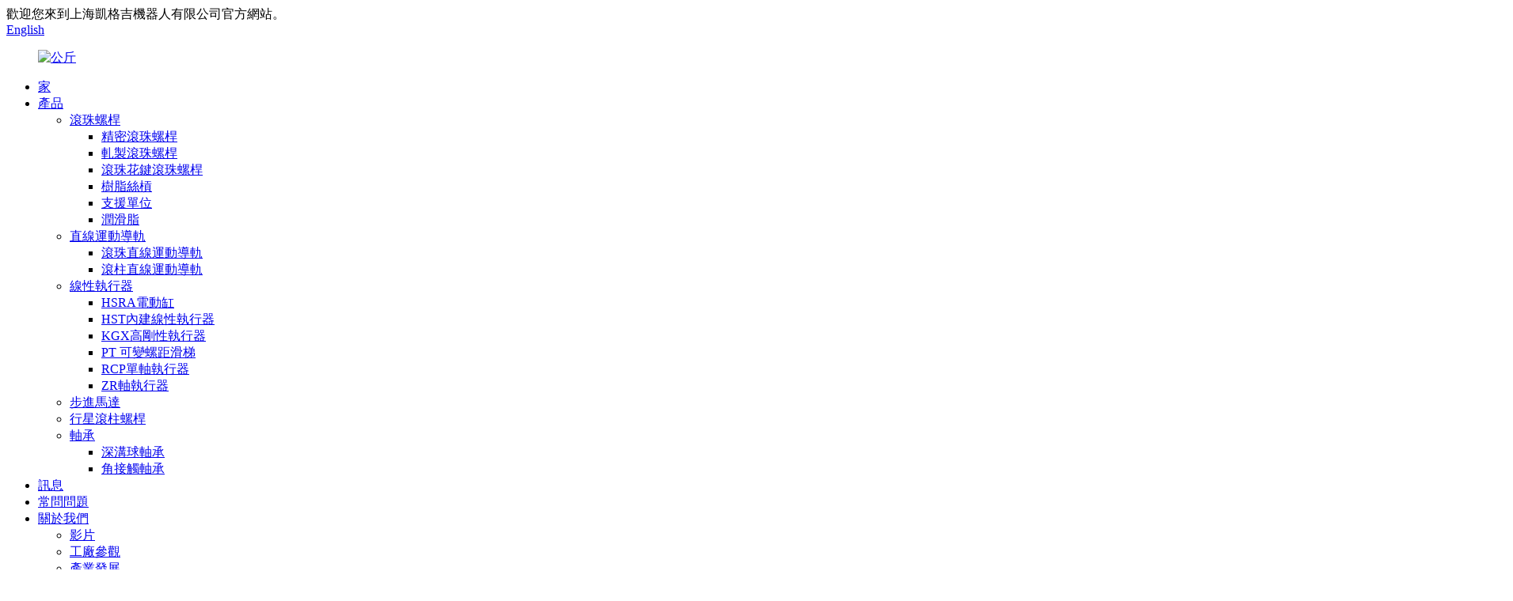

--- FILE ---
content_type: text/html
request_url: http://zh-tw.kggfa.com/stepper-motor/
body_size: 12191
content:
<!DOCTYPE html> <html dir="ltr" lang="zh-TW"> <head> <meta charset="UTF-8"/> <meta http-equiv="Content-Type" content="text/html; charset=UTF-8" /> <script type="text/javascript" src="//cdn.globalso.com/cookie_consent_banner.js"></script> <!-- Google Tag Manager --> <script>(function(w,d,s,l,i){w[l]=w[l]||[];w[l].push({'gtm.start':
new Date().getTime(),event:'gtm.js'});var f=d.getElementsByTagName(s)[0],
j=d.createElement(s),dl=l!='dataLayer'?'&l='+l:'';j.async=true;j.src=
'https://www.googletagmanager.com/gtm.js?id='+i+dl;f.parentNode.insertBefore(j,f);
})(window,document,'script','dataLayer','GTM-K6DTM58');</script> <!-- End Google Tag Manager --> <title>步進電機廠 - 中國步進電機製造商和供應商</title> <meta name="viewport" content="width=device-width,initial-scale=1,minimum-scale=1,maximum-scale=1,user-scalable=no"> <link rel="apple-touch-icon-precomposed" href=""> <meta name="format-detection" content="telephone=no"> <meta name="apple-mobile-web-app-capable" content="yes"> <script src="https://cdn.globalso.com/lite-yt-embed.js"></script> <link href="https://cdn.globalso.com/lite-yt-embed.css" rel="stylesheet" onload="this.onload=null;this.rel='stylesheet'"> <meta name="apple-mobile-web-app-status-bar-style" content="black"> <link href="//cdn.globalso.com/kggfa/style/global/style.css" rel="stylesheet" onload="this.onload=null;this.rel='stylesheet'"> <link href="//cdn.globalso.com/kggfa/style/public/public.css" rel="stylesheet" onload="this.onload=null;this.rel='stylesheet'">  <link rel="shortcut icon" href="https://cdn.globalso.com/kggfa/favicon1.ico" />  <meta name="description" content="步進電機製造商、工廠、供應商，來自中國，歡迎您寄送樣品和色環，以便我們根據您的規格生產。歡迎聯絡！期待與您建立長期合作關係！" /> <link href="//cdn.globalso.com/hide_search.css" rel="stylesheet"/><link href="//www.kggfa.com/style/zh-tw.html.css" rel="stylesheet"/><link rel="alternate" hreflang="zh-TW" href="https://zh-TW.kggfa.com/" /><link rel="canonical"  href="https://zh-TW.kggfa.com/stepper-motor/" /></head> <body> <!-- Google Tag Manager (noscript) --> <noscript><iframe src="https://www.googletagmanager.com/ns.html?id=GTM-K6DTM58" height="0" width="0" style="display:none;visibility:hidden"></iframe></noscript> <!-- End Google Tag Manager (noscript) --> <div class="container">     <!-- web_head start -->     <header class="web_head index_web_head">       <div class="head_top">         <div class="flex_row layout">           <div class="head_company">歡迎您來到上海凱格吉機器人有限公司官方網站。</div>           <div class="change-language ensemble">   <div class="change-language-info">     <div class="change-language-title medium-title">        <div class="language-flag language-flag-en"><a href="https://www.kggfa.com/"><b class="country-flag"></b><span>English</span> </a></div>        <b class="language-icon"></b>      </div> 	<div class="change-language-cont sub-content">         <div class="empty"></div>     </div>   </div> </div> <!--theme194-->        </div>       </div>     <div class="head_layout layout">         <figure class="logo"><a href="/">                 <img src="https://cdn.globalso.com/kggfa/kgg.png" alt="公斤">                 </a></figure>     <div class="head_flex">           <nav class="nav_wrap">           <ul class="head_nav">         <li><a href="/">家</a></li> <li class="current-menu-ancestor current-menu-parent"><a href="/product/">產品</a> <ul class="sub-menu"> 	<li><a href="/ball-screw-products/">滾珠螺桿</a> 	<ul class="sub-menu"> 		<li><a href="/precision-ball-screw/">精密滾珠螺桿</a></li> 		<li><a href="/rolled-ball-screw/">軋製滾珠螺桿</a></li> 		<li><a href="/ball-screws-with-ball-spline/">滾珠花鍵滾珠螺桿</a></li> 		<li><a href="/resin-lead-screw/">樹脂絲槓</a></li> 		<li><a href="/support-units/">支援單位</a></li> 		<li><a href="/grease/">潤滑脂</a></li> 	</ul> </li> 	<li><a href="/linear-motion-guide/">直線運動導軌</a> 	<ul class="sub-menu"> 		<li><a href="/ball-linear-motion-guide/">滾珠直線運動導軌</a></li> 		<li><a href="/roller-linear-motion-guide/">滾柱直線運動導軌</a></li> 	</ul> </li> 	<li><a href="/linear-actuator/">線性執行器</a> 	<ul class="sub-menu"> 		<li><a href="/hsra-electric-cylinder/">HSRA電動缸</a></li> 		<li><a href="/hst-built-in-linear-actuator/">HST內建線性執行器</a></li> 		<li><a href="/kk-high-rigidity-actuator/">KGX高剛性執行器</a></li> 		<li><a href="/pt-variable-pitch-slide/">PT 可變螺距滑梯</a></li> 		<li><a href="/rcp-single-axis-actuator/">RCP單軸執行器</a></li> 		<li><a href="/zr-axis-actuator/">ZR軸執行器</a></li> 	</ul> </li> 	<li class="nav-current"><a href="/stepper-motor/">步進馬達</a></li> 	<li><a href="/planetary-roller-column-screw/">行星滾柱螺桿</a></li> 	<li><a href="/bearing/">軸承</a> 	<ul class="sub-menu"> 		<li><a href="/deep-groove-ball-bearing/">深溝球軸承</a></li> 		<li><a href="/angular-contact-ball-bearings/">角接觸軸承</a></li> 	</ul> </li> </ul> </li> <li><a href="/news/">訊息</a></li> <li><a href="/faqs/">常問問題</a></li> <li><a href="/about-us/">關於我們</a> <ul class="sub-menu"> 	<li><a href="/video/">影片</a></li> 	<li><a href="/factory-tour/">工廠參觀</a></li> 	<li><a href="/industry-development/">產業發展</a></li> 	<li><a href="/join-us-be-an-agent/">加入我們</a></li> 	<li><a href="/download/">下載</a></li> </ul> </li> <li><a href="https://kgg.partcommunity.com">3D選擇工具</a></li> <li><a href="/contact-us/">聯絡我們</a></li>            </ul>            </nav>     <!--change-language-->      <!--change-language-->      <div id="btn-search" class="btn--search"></div>      <a href="https://vr.shinewonder.com/pano/page/publik/pklimit?inf=BECCFDMCMMLCBLE@L" class="kgg-vr">線上工廠審核</a>             </div>     </div>   </header>      <section class="sys_sub_head">     <div class="head_bn_item">                  <div class="bn_item_img">                                                      <img class="cate_banner" src="https://www.kggfa.com/uploads/23.jpg" alt="頁面橫幅" style="">                 </div>              </div>      <section class="path_bar">       <ul class="layout">         <li class="nav_current"> <a itemprop="breadcrumb" href="/">家</a></li><li> <a itemprop="breadcrumb" href="/products/" title="Products">產品</a> </li><li> <a href="#">步進馬達</a></li>       </ul>     </section>      <h1 class="pagnation_title">步進馬達</h1> </section>   <!-- page-layout start -->   <section class="web_main page_main">     <div class="layout">      <aside class="aside">   <section class="aside-wrap">       <section class="side-widget">     <div class="side-tit-bar">       <h4 class="side-tit">類別</h4>     </div>     <ul class="side-cate">       <li><a href="/bearing/">軸承</a> <ul class="sub-menu"> 	<li><a href="/deep-groove-ball-bearing/">深溝球軸承</a></li> 	<li><a href="/angular-contact-ball-bearings/">角接觸軸承</a></li> </ul> </li> <li><a href="/ball-screw-products/">滾珠螺桿</a> <ul class="sub-menu"> 	<li><a href="/precision-ball-screw/">精密滾珠螺桿</a></li> 	<li><a href="/rolled-ball-screw/">軋製滾珠螺桿</a></li> 	<li><a href="/ball-screws-with-ball-spline/">滾珠花鍵滾珠螺桿</a></li> 	<li><a href="/resin-lead-screw/">樹脂絲槓</a></li> 	<li><a href="/support-units/">支援單位</a></li> 	<li><a href="/grease/">潤滑脂</a></li> </ul> </li> <li><a href="/linear-motion-guide/">直線運動導軌</a> <ul class="sub-menu"> 	<li><a href="/ball-linear-motion-guide/">滾珠直線運動導軌</a></li> 	<li><a href="/roller-linear-motion-guide/">滾柱直線運動導軌</a></li> </ul> </li> <li><a href="/linear-actuator/">線性執行器</a> <ul class="sub-menu"> 	<li><a href="/hsra-electric-cylinder/">HSRA電動缸</a></li> 	<li><a href="/hst-built-in-linear-actuator/">HST內建線性執行器</a></li> 	<li><a href="/kk-high-rigidity-actuator/">KGX高剛性執行器</a></li> 	<li><a href="/pt-variable-pitch-slide/">PT 可變螺距滑梯</a></li> 	<li><a href="/rcp-single-axis-actuator/">RCP單軸執行器</a></li> 	<li><a href="/zr-axis-actuator/">ZR軸執行器</a></li> </ul> </li> <li class="nav-current"><a href="/stepper-motor/">步進馬達</a></li> <li><a href="/planetary-roller-column-screw/">行星滾柱螺桿</a></li>     </ul>   </section>   <div class="side-widget">     <div class="side-tit-bar">       <h2 class="side-tit">特色產品</h2>     </div> 	 	 	 	 <div class="side-product-items">               <div class="items_content">                <ul> 				                  <li class="gm-sep side_product_item">                     <figure > <a href="/zr-axis-actuator-product/" class="item-img"><img src="https://cdn.globalso.com/kggfa/012-300x300.jpg" alt="ZR軸執行器"></a>                       <figcaption>                         <h3 class="item_title"><a href="/zr-axis-actuator-product/">ZR軸執行器</a></h3>                         <div class="item_text">ZR 軸執行器 ZR 軸執行器採用空心馬達驅動 Z 軸...</div>                       </figcaption>                     </figure>                     <a href="/zr-axis-actuator-product/" class="add-friend"></a> </li> 					                  <li class="gm-sep side_product_item">                     <figure > <a href="/pt-variable-pitch-slide-product/" class="item-img"><img src="https://cdn.globalso.com/kggfa/0114-300x300.jpg" alt="PT 可變螺距滑梯"></a>                       <figcaption>                         <h3 class="item_title"><a href="/pt-variable-pitch-slide-product/">PT 可變螺距滑梯</a></h3>                         <div class="item_text">想了解可變螺距滑梯嗎？註冊即可接收更多資訊…</div>                       </figcaption>                     </figure>                     <a href="/pt-variable-pitch-slide-product/" class="add-friend"></a> </li> 					                  <li class="gm-sep side_product_item">                     <figure > <a href="/rcp-series-fully-enclosed-motor-integrated-single-axis-actuator-product/" class="item-img"><img src="https://cdn.globalso.com/kggfa/10-300x300.jpg" alt="RCP系列全封閉馬達一體式單..."></a>                       <figcaption>                         <h3 class="item_title"><a href="/rcp-series-fully-enclosed-motor-integrated-single-axis-actuator-product/">全封閉式單軸執行器</a></h3>                         <div class="item_text">RCP 系列全封閉馬達整合單軸執行器 RCP 系列具有...</div>                       </figcaption>                     </figure>                     <a href="/rcp-series-fully-enclosed-motor-integrated-single-axis-actuator-product/" class="add-friend"></a> </li> 					                  <li class="gm-sep side_product_item">                     <figure > <a href="/planetary-circulating-roller-column-screw-product/" class="item-img"><img src="https://cdn.globalso.com/kggfa/272-300x300.jpg" alt="行星滾柱螺桿"></a>                       <figcaption>                         <h3 class="item_title"><a href="/planetary-circulating-roller-column-screw-product/">行星滾柱螺桿</a></h3>                         <div class="item_text">滾柱螺桿與滾珠螺桿的比較行星滾柱絲槓能夠承受高...</div>                       </figcaption>                     </figure>                     <a href="/planetary-circulating-roller-column-screw-product/" class="add-friend"></a> </li> 					                  <li class="gm-sep side_product_item">                     <figure > <a href="/miniature-high-lead-rustproof-high-speed-precision-ball-screw-product/" class="item-img"><img src="https://cdn.globalso.com/kggfa/KGG-Ball-Screw-Ball-Screws-Manufacturers-Precision-Balscrew-Suppliers-in-China-Custom-Ballscrews-heayy-load-Large-lead-stainless-steel1-300x300.jpg" alt="微型防銹高鉛高速..."></a>                       <figcaption>                         <h3 class="item_title"><a href="/miniature-high-lead-rustproof-high-speed-precision-ball-screw-product/">精密滾珠螺桿</a></h3>                         <div class="item_text">精密滾珠螺桿介紹及選用表 KGG提供客製化...</div>                       </figcaption>                     </figure>                     <a href="/miniature-high-lead-rustproof-high-speed-precision-ball-screw-product/" class="add-friend"></a> </li> 					                </ul>                 <div class="btn-prev"></div>                 <div class="btn-next"></div>               </div>             </div>    </div>     </section> </aside>    <section class="main">     <div class="banner_section">         				<div class="main_intro">KGG 採用馬達驅動的滾珠螺桿或皮帶與線性導軌系統的組合。這些小巧輕巧的裝置可自訂，並可輕鬆轉換為多軸系統，適用於各種工業應用。 KGG 提供兩種類型的線性致動器可供選擇：內建導軌致動器和 KK 高剛性致動器。</div> 				<div class="main_banner main_banner_slider">                 <img src="https://www.kggfa.com/uploads/Direct-Motor-Drive.jpg" alt="直接馬達驅動"> 					<div class="swiper-control"> 					<div class="swiper-pagination"></div> 					</div> 				</div> 					</div>     <hr>      <div class="product-list">                 <ul class="product_list_items">    <li class="product_list_item" >             <figure>               <span class="item_img"><img src="https://cdn.globalso.com/kggfa/0221.jpg" alt="步進馬達和滾珠/絲槓外部組合直線執行器和通軸絲槓步進馬達直線執行器"><a href="/stepping-motor-and-ball-leading-screw-external-combination-linear-actuator-and-through-shaft-screw-stepper-motor-linear-actuator-product/" title="Stepping Motor and Ball / Leading Screw External Combination Linear Actuator and Through Shaft Screw Stepper Motor Linear Actuator"></a> </span>               <figcaption> 			  <div class="item_information">                      <h3 class="item_title"><a href="/stepping-motor-and-ball-leading-screw-external-combination-linear-actuator-and-through-shaft-screw-stepper-motor-linear-actuator-product/" title="Stepping Motor and Ball / Leading Screw External Combination Linear Actuator and Through Shaft Screw Stepper Motor Linear Actuator">滾珠螺桿型/導螺桿型外部和非固定軸絲槓步進馬達線性執行器</a></h3>                 <div class="item_info"><p>高性能驅動單元，結合步進馬達和滾珠螺桿/導螺桿，消除了耦合。步進馬達直接安裝在滾珠螺桿/導螺桿的末端，軸的結構設計與馬達轉子軸完美匹配，從而最大限度地減少了空轉。消除了耦合，實現了總長度的緊湊設計。</p> </div>                 </div>                 <div class="product_btns">                   <a href="javascript:" class="priduct_btn_inquiry add_email12">詢問</a><a href="/stepping-motor-and-ball-leading-screw-external-combination-linear-actuator-and-through-shaft-screw-stepper-motor-linear-actuator-product/" class="priduct_btn_detail">系列列表</a>                 </div>               </figcaption>             </figure>           </li>          </ul>                   <div class="page_bar">         <div class="pages"></div>       </div>       </div>             </section>   </div> </section> <!-- web_footer start --> <footer class="web_footer">         <div class="footer_sns  wow fadeInA" data-wow-delay=".6s" data-wow-duration=".8s">           <ul class="foot_sns flex_row">                        <li><a target="_blank" href="https://www.facebook.com/KGG-Ball-Screw-Linear-Actuators-and-Accessories-107841088408797"><img src="https://cdn.globalso.com/kggfa/facebook.png" alt="Facebook"></a></li>                         <li><a target="_blank" href="https://www.linkedin.com/in/%E5%A7%A3%E9%BE%99-%E5%AD%99-7137a1240/"><img src="https://cdn.globalso.com/kggfa/linkedin.png" alt="領英"></a></li>                         <li><a target="_blank" href="https://twitter.com/kggrobot"><img src="https://cdn.globalso.com/kggfa/twitter.png" alt="嘰嘰喳喳"></a></li>                         <li><a target="_blank" href="https://www.youtube.com/channel/UCS_Qxs_iVMGRNJ6zfXhyodw"><img src="https://cdn.globalso.com/kggfa/youtube.png" alt="youtube"></a></li>                       </ul>         </div>          <div class="footer_wrap">           <div class="layout">             <div class="foor_service flex_row">               <div class="foot_item foot_company_item wow fadeInLeftA" data-wow-delay=".8s" data-wow-duration=".8s">                 <div class="foot_logo"><a href="/"><img src="https://cdn.globalso.com/kggfa/kgg.png" alt="公斤"></a></div>                 <p>需要幫助？請填寫表格，我們的團隊成員將很快與您聯繫。</p>                 <a href="javascript:;" class="foot_inqu">詢問</a>               </div>               <div class="foot_item foot_support_item wow fadeInLeftA" data-wow-delay=".9s" data-wow-duration=".8s">                 <h2 class="fot_tit">支援</h2>                 <ul class="foot_nav">                 <li><a href="/news/">訊息</a></li> <li><a href="/faqs/">常問問題</a></li> <li><a href="/about-us/">關於我們</a></li> <li><a href="/contact-us/">聯絡我們</a></li> <li><a href="/factory-tour/">工廠參觀</a></li>                 </ul>               </div>                              <div class="foot_item foot_product_item wow fadeInLeftA" data-wow-delay=".9s" data-wow-duration=".8s">                 <h2 class="fot_tit">產品</h2>                 <ul class="foot_nav">                 <li><a href="/bearing/">軸承</a></li> <li><a href="/ball-screw-products/">滾珠螺桿</a></li> <li><a href="/linear-motion-guide/">直線運動導軌</a></li> <li><a href="/linear-actuator/">線性執行器</a></li> <li class="nav-current"><a href="/stepper-motor/">步進馬達</a></li> <li><a href="/planetary-roller-column-screw/">行星滾柱螺桿</a></li>                 </ul>               </div>                             <div class="foot_item foot_contact_item wow fadeInLeftA" data-wow-delay=".9s" data-wow-duration=".8s">                 <h2 class="fot_tit">聯絡我們</h2>                 <div class="foot_cont">                   <ul class="foot_contact">                     <li class="foot_address"><p>上海市松江區小崑山鎮港德路188號</p></li>                     <li class="foot_email"><a href="javascript:;">amanda@kgg-robot.com</a></li>                     <li class="foot_phone"> <a href="tel:0086-15221578410">0086-15221578410</a></li>                     <li class="foot_skype"> <a href="skype:amanda.sun18:?chat">阿曼達桑18</a></li>                     <li class="foot_whatsapp"> <a href="https://api.whatsapp.com/send?phone=8615221578410">8615221578410</a></li>                   </ul>                 </div>               </div>              </div>           </div>           <div class="copyright">© 2010-2023 版權所有：保留所有權利。<script type="text/javascript" src="//www.globalso.site/livechat.js"></script>        <div class="copyright-menu">         <a href="/featured/">熱門商品</a> - <a href="/sitemap.xml">網站地圖</a> - <a href="/">AMP 移動</a> <br></div>           </div>         </div>       </footer> <aside class="scrollsidebar" id="scrollsidebar">   <div class="side_content">     <div class="side_list">       <header class="hd"><img src="//cdn.globalso.com/title_pic.png" alt="線上諮詢"/></header>       <div class="cont">         <li><a class="email" href="javascript:" onclick="showMsgPop();">傳送電子郵件</a></li>                                       </div>                   <div class="side_title"><a  class="close_btn"><span>x</span></a></div>     </div>   </div>   <div class="show_btn"></div> </aside>   <ul class="right_nav">     <li>          <div class="iconBox oln_ser">               <img src='//cdn.globalso.com/kggfa/style/global/img/foooter_email.png'>             <h4><a href="/contact-us/">接觸</a></h4>          </div>          <!--<div class="hideBox">-->          <!--   <div class="hb">-->          <!--      <h5>Tel</h5>-->          <!--      <div class="fonttalk">-->          <!--           <p><a href="tel:0086-15221578410">0086-15221578410</a></p>-->          <!--      </div>-->          <!--      <div class="fonttalk">-->                               <!--      </div>-->          <!--   </div>-->          <!--</div>-->       </li>     <li>          <div class="iconBox oln_ser">               <img src='//cdn.globalso.com/kggfa/style/global/img/foooter_phone.png'>             <h4><a href="/contact-us/">支援</a></h4>          </div>          <!--<div class="hideBox">-->          <!--   <div class="hb">-->          <!--      <h5>E-mail</h5>-->          <!--      <div class="fonttalk">-->          <!--           <p><a href="mailto:amanda@kgg-robot.com">amanda@kgg-robot.com</a></p>-->          <!--      </div>-->          <!--      <div class="fonttalk">-->                               <!--      </div>-->          <!--   </div>-->          <!--</div>-->       </li>     <li>          <div class="iconBox">             <img src='//cdn.globalso.com/kggfa/style/global/img/foooter_book.png'>             <h4><a href="/product/">目錄</a></h4>          </div>          <!--<div class="hideBox">-->          <!--   <div class="hb">-->          <!--      <h5>whatsapp</h5>-->          <!--       -->          <!--   </div>-->          <!--</div>-->       </li>     <li>          <div class="iconBox">             <img src='//cdn.globalso.com/kggfa/style/global/img/foooter_cad.png'>             <h4><a href="/contact-us/">電腦輔助設計</a></h4>          </div>          <!--<div class="hideBox">-->          <!--   <div class="hb">-->                <!--<h5>Judy</h5>-->                 <!---->          <!--   </div>-->           <!--</div>-->       </li>  <!--------------TOP按钮------------------>     <li>          <div class="iconBox top">              <img src='//cdn.globalso.com/kggfa/style/global/img/foooter_top.png'>             <h4>頂部</h4>          </div>     </li>     </ul> <div class="inquiry-pop-bd">   <div class="inquiry-pop"> <i class="ico-close-pop" onclick="hideMsgPop();"></i>      <script type="text/javascript" src="//www.globalso.site/form.js"></script>    </div> </div>   <div class="web-search"> <b id="btn-search-close" class="btn--search-close"></b>     <div style=" width:100%">       <div class="head-search">          <form  action="/search.php" method="get">             <input class="search-ipt" type="text" placeholder="search" name="s" id="s" />             <input type="hidden" name="cat" value="490"/>             <input class="search-btn" type="submit" id="searchsubmit" value="&#xf002;" />           </form>       </div>     </div>   </div> </div> <script type="text/javascript" src="//cdn.globalso.com/kggfa/style/global/js/jquery.min.js"></script>  <script type="text/javascript" src="//cdn.globalso.com/kggfa/style/global/js/common.js"></script> <script type="text/javascript" src="//cdn.globalso.com/kggfa/style/public/public.js"></script>  <!--[if lt IE 9]> <script src="//cdn.globalso.com/kggfa/style/global/js/html5.js"></script> <![endif]--> <script type="text/javascript">

if(typeof jQuery == 'undefined' || typeof jQuery.fn.on == 'undefined') {
	document.write('<script src="https://www.kggfa.com/wp-content/plugins/bb-plugin/js/jquery.js"><\/script>');
	document.write('<script src="https://www.kggfa.com/wp-content/plugins/bb-plugin/js/jquery.migrate.min.js"><\/script>');
}

</script><ul class="prisna-wp-translate-seo" id="prisna-translator-seo"><li class="language-flag language-flag-en"><a href="https://www.kggfa.com/stepper-motor/" title="English" target="_blank"><b class="country-flag"></b><span>English</span></a></li><li class="language-flag language-flag-zh"><a href="http://zh.kggfa.com/stepper-motor/" title="Chinese" target="_blank"><b class="country-flag"></b><span>Chinese</span></a></li><li class="language-flag language-flag-zh-TW"><a href="http://zh-TW.kggfa.com/stepper-motor/" title="Chinese" target="_blank"><b class="country-flag"></b><span>Chinese</span></a></li><li class="language-flag language-flag-fr"><a href="http://fr.kggfa.com/stepper-motor/" title="French" target="_blank"><b class="country-flag"></b><span>French</span></a></li><li class="language-flag language-flag-de"><a href="http://de.kggfa.com/stepper-motor/" title="German" target="_blank"><b class="country-flag"></b><span>German</span></a></li><li class="language-flag language-flag-pt"><a href="http://pt.kggfa.com/stepper-motor/" title="Portuguese" target="_blank"><b class="country-flag"></b><span>Portuguese</span></a></li><li class="language-flag language-flag-es"><a href="http://es.kggfa.com/stepper-motor/" title="Spanish" target="_blank"><b class="country-flag"></b><span>Spanish</span></a></li><li class="language-flag language-flag-ru"><a href="http://ru.kggfa.com/stepper-motor/" title="Russian" target="_blank"><b class="country-flag"></b><span>Russian</span></a></li><li class="language-flag language-flag-ja"><a href="http://ja.kggfa.com/stepper-motor/" title="Japanese" target="_blank"><b class="country-flag"></b><span>Japanese</span></a></li><li class="language-flag language-flag-ko"><a href="http://ko.kggfa.com/stepper-motor/" title="Korean" target="_blank"><b class="country-flag"></b><span>Korean</span></a></li><li class="language-flag language-flag-ar"><a href="http://ar.kggfa.com/stepper-motor/" title="Arabic" target="_blank"><b class="country-flag"></b><span>Arabic</span></a></li><li class="language-flag language-flag-ga"><a href="http://ga.kggfa.com/stepper-motor/" title="Irish" target="_blank"><b class="country-flag"></b><span>Irish</span></a></li><li class="language-flag language-flag-el"><a href="http://el.kggfa.com/stepper-motor/" title="Greek" target="_blank"><b class="country-flag"></b><span>Greek</span></a></li><li class="language-flag language-flag-tr"><a href="http://tr.kggfa.com/stepper-motor/" title="Turkish" target="_blank"><b class="country-flag"></b><span>Turkish</span></a></li><li class="language-flag language-flag-it"><a href="http://it.kggfa.com/stepper-motor/" title="Italian" target="_blank"><b class="country-flag"></b><span>Italian</span></a></li><li class="language-flag language-flag-da"><a href="http://da.kggfa.com/stepper-motor/" title="Danish" target="_blank"><b class="country-flag"></b><span>Danish</span></a></li><li class="language-flag language-flag-ro"><a href="http://ro.kggfa.com/stepper-motor/" title="Romanian" target="_blank"><b class="country-flag"></b><span>Romanian</span></a></li><li class="language-flag language-flag-id"><a href="http://id.kggfa.com/stepper-motor/" title="Indonesian" target="_blank"><b class="country-flag"></b><span>Indonesian</span></a></li><li class="language-flag language-flag-cs"><a href="http://cs.kggfa.com/stepper-motor/" title="Czech" target="_blank"><b class="country-flag"></b><span>Czech</span></a></li><li class="language-flag language-flag-af"><a href="http://af.kggfa.com/stepper-motor/" title="Afrikaans" target="_blank"><b class="country-flag"></b><span>Afrikaans</span></a></li><li class="language-flag language-flag-sv"><a href="http://sv.kggfa.com/stepper-motor/" title="Swedish" target="_blank"><b class="country-flag"></b><span>Swedish</span></a></li><li class="language-flag language-flag-pl"><a href="http://pl.kggfa.com/stepper-motor/" title="Polish" target="_blank"><b class="country-flag"></b><span>Polish</span></a></li><li class="language-flag language-flag-eu"><a href="http://eu.kggfa.com/stepper-motor/" title="Basque" target="_blank"><b class="country-flag"></b><span>Basque</span></a></li><li class="language-flag language-flag-ca"><a href="http://ca.kggfa.com/stepper-motor/" title="Catalan" target="_blank"><b class="country-flag"></b><span>Catalan</span></a></li><li class="language-flag language-flag-eo"><a href="http://eo.kggfa.com/stepper-motor/" title="Esperanto" target="_blank"><b class="country-flag"></b><span>Esperanto</span></a></li><li class="language-flag language-flag-hi"><a href="http://hi.kggfa.com/stepper-motor/" title="Hindi" target="_blank"><b class="country-flag"></b><span>Hindi</span></a></li><li class="language-flag language-flag-lo"><a href="http://lo.kggfa.com/stepper-motor/" title="Lao" target="_blank"><b class="country-flag"></b><span>Lao</span></a></li><li class="language-flag language-flag-sq"><a href="http://sq.kggfa.com/stepper-motor/" title="Albanian" target="_blank"><b class="country-flag"></b><span>Albanian</span></a></li><li class="language-flag language-flag-am"><a href="http://am.kggfa.com/stepper-motor/" title="Amharic" target="_blank"><b class="country-flag"></b><span>Amharic</span></a></li><li class="language-flag language-flag-hy"><a href="http://hy.kggfa.com/stepper-motor/" title="Armenian" target="_blank"><b class="country-flag"></b><span>Armenian</span></a></li><li class="language-flag language-flag-az"><a href="http://az.kggfa.com/stepper-motor/" title="Azerbaijani" target="_blank"><b class="country-flag"></b><span>Azerbaijani</span></a></li><li class="language-flag language-flag-be"><a href="http://be.kggfa.com/stepper-motor/" title="Belarusian" target="_blank"><b class="country-flag"></b><span>Belarusian</span></a></li><li class="language-flag language-flag-bn"><a href="http://bn.kggfa.com/stepper-motor/" title="Bengali" target="_blank"><b class="country-flag"></b><span>Bengali</span></a></li><li class="language-flag language-flag-bs"><a href="http://bs.kggfa.com/stepper-motor/" title="Bosnian" target="_blank"><b class="country-flag"></b><span>Bosnian</span></a></li><li class="language-flag language-flag-bg"><a href="http://bg.kggfa.com/stepper-motor/" title="Bulgarian" target="_blank"><b class="country-flag"></b><span>Bulgarian</span></a></li><li class="language-flag language-flag-ceb"><a href="http://ceb.kggfa.com/stepper-motor/" title="Cebuano" target="_blank"><b class="country-flag"></b><span>Cebuano</span></a></li><li class="language-flag language-flag-ny"><a href="http://ny.kggfa.com/stepper-motor/" title="Chichewa" target="_blank"><b class="country-flag"></b><span>Chichewa</span></a></li><li class="language-flag language-flag-co"><a href="http://co.kggfa.com/stepper-motor/" title="Corsican" target="_blank"><b class="country-flag"></b><span>Corsican</span></a></li><li class="language-flag language-flag-hr"><a href="http://hr.kggfa.com/stepper-motor/" title="Croatian" target="_blank"><b class="country-flag"></b><span>Croatian</span></a></li><li class="language-flag language-flag-nl"><a href="http://nl.kggfa.com/stepper-motor/" title="Dutch" target="_blank"><b class="country-flag"></b><span>Dutch</span></a></li><li class="language-flag language-flag-et"><a href="http://et.kggfa.com/stepper-motor/" title="Estonian" target="_blank"><b class="country-flag"></b><span>Estonian</span></a></li><li class="language-flag language-flag-tl"><a href="http://tl.kggfa.com/stepper-motor/" title="Filipino" target="_blank"><b class="country-flag"></b><span>Filipino</span></a></li><li class="language-flag language-flag-fi"><a href="http://fi.kggfa.com/stepper-motor/" title="Finnish" target="_blank"><b class="country-flag"></b><span>Finnish</span></a></li><li class="language-flag language-flag-fy"><a href="http://fy.kggfa.com/stepper-motor/" title="Frisian" target="_blank"><b class="country-flag"></b><span>Frisian</span></a></li><li class="language-flag language-flag-gl"><a href="http://gl.kggfa.com/stepper-motor/" title="Galician" target="_blank"><b class="country-flag"></b><span>Galician</span></a></li><li class="language-flag language-flag-ka"><a href="http://ka.kggfa.com/stepper-motor/" title="Georgian" target="_blank"><b class="country-flag"></b><span>Georgian</span></a></li><li class="language-flag language-flag-gu"><a href="http://gu.kggfa.com/stepper-motor/" title="Gujarati" target="_blank"><b class="country-flag"></b><span>Gujarati</span></a></li><li class="language-flag language-flag-ht"><a href="http://ht.kggfa.com/stepper-motor/" title="Haitian" target="_blank"><b class="country-flag"></b><span>Haitian</span></a></li><li class="language-flag language-flag-ha"><a href="http://ha.kggfa.com/stepper-motor/" title="Hausa" target="_blank"><b class="country-flag"></b><span>Hausa</span></a></li><li class="language-flag language-flag-haw"><a href="http://haw.kggfa.com/stepper-motor/" title="Hawaiian" target="_blank"><b class="country-flag"></b><span>Hawaiian</span></a></li><li class="language-flag language-flag-iw"><a href="http://iw.kggfa.com/stepper-motor/" title="Hebrew" target="_blank"><b class="country-flag"></b><span>Hebrew</span></a></li><li class="language-flag language-flag-hmn"><a href="http://hmn.kggfa.com/stepper-motor/" title="Hmong" target="_blank"><b class="country-flag"></b><span>Hmong</span></a></li><li class="language-flag language-flag-hu"><a href="http://hu.kggfa.com/stepper-motor/" title="Hungarian" target="_blank"><b class="country-flag"></b><span>Hungarian</span></a></li><li class="language-flag language-flag-is"><a href="http://is.kggfa.com/stepper-motor/" title="Icelandic" target="_blank"><b class="country-flag"></b><span>Icelandic</span></a></li><li class="language-flag language-flag-ig"><a href="http://ig.kggfa.com/stepper-motor/" title="Igbo" target="_blank"><b class="country-flag"></b><span>Igbo</span></a></li><li class="language-flag language-flag-jw"><a href="http://jw.kggfa.com/stepper-motor/" title="Javanese" target="_blank"><b class="country-flag"></b><span>Javanese</span></a></li><li class="language-flag language-flag-kn"><a href="http://kn.kggfa.com/stepper-motor/" title="Kannada" target="_blank"><b class="country-flag"></b><span>Kannada</span></a></li><li class="language-flag language-flag-kk"><a href="http://kk.kggfa.com/stepper-motor/" title="Kazakh" target="_blank"><b class="country-flag"></b><span>Kazakh</span></a></li><li class="language-flag language-flag-km"><a href="http://km.kggfa.com/stepper-motor/" title="Khmer" target="_blank"><b class="country-flag"></b><span>Khmer</span></a></li><li class="language-flag language-flag-ku"><a href="http://ku.kggfa.com/stepper-motor/" title="Kurdish" target="_blank"><b class="country-flag"></b><span>Kurdish</span></a></li><li class="language-flag language-flag-ky"><a href="http://ky.kggfa.com/stepper-motor/" title="Kyrgyz" target="_blank"><b class="country-flag"></b><span>Kyrgyz</span></a></li><li class="language-flag language-flag-la"><a href="http://la.kggfa.com/stepper-motor/" title="Latin" target="_blank"><b class="country-flag"></b><span>Latin</span></a></li><li class="language-flag language-flag-lv"><a href="http://lv.kggfa.com/stepper-motor/" title="Latvian" target="_blank"><b class="country-flag"></b><span>Latvian</span></a></li><li class="language-flag language-flag-lt"><a href="http://lt.kggfa.com/stepper-motor/" title="Lithuanian" target="_blank"><b class="country-flag"></b><span>Lithuanian</span></a></li><li class="language-flag language-flag-lb"><a href="http://lb.kggfa.com/stepper-motor/" title="Luxembou.." target="_blank"><b class="country-flag"></b><span>Luxembou..</span></a></li><li class="language-flag language-flag-mk"><a href="http://mk.kggfa.com/stepper-motor/" title="Macedonian" target="_blank"><b class="country-flag"></b><span>Macedonian</span></a></li><li class="language-flag language-flag-mg"><a href="http://mg.kggfa.com/stepper-motor/" title="Malagasy" target="_blank"><b class="country-flag"></b><span>Malagasy</span></a></li><li class="language-flag language-flag-ms"><a href="http://ms.kggfa.com/stepper-motor/" title="Malay" target="_blank"><b class="country-flag"></b><span>Malay</span></a></li><li class="language-flag language-flag-ml"><a href="http://ml.kggfa.com/stepper-motor/" title="Malayalam" target="_blank"><b class="country-flag"></b><span>Malayalam</span></a></li><li class="language-flag language-flag-mt"><a href="http://mt.kggfa.com/stepper-motor/" title="Maltese" target="_blank"><b class="country-flag"></b><span>Maltese</span></a></li><li class="language-flag language-flag-mi"><a href="http://mi.kggfa.com/stepper-motor/" title="Maori" target="_blank"><b class="country-flag"></b><span>Maori</span></a></li><li class="language-flag language-flag-mr"><a href="http://mr.kggfa.com/stepper-motor/" title="Marathi" target="_blank"><b class="country-flag"></b><span>Marathi</span></a></li><li class="language-flag language-flag-mn"><a href="http://mn.kggfa.com/stepper-motor/" title="Mongolian" target="_blank"><b class="country-flag"></b><span>Mongolian</span></a></li><li class="language-flag language-flag-my"><a href="http://my.kggfa.com/stepper-motor/" title="Burmese" target="_blank"><b class="country-flag"></b><span>Burmese</span></a></li><li class="language-flag language-flag-ne"><a href="http://ne.kggfa.com/stepper-motor/" title="Nepali" target="_blank"><b class="country-flag"></b><span>Nepali</span></a></li><li class="language-flag language-flag-no"><a href="http://no.kggfa.com/stepper-motor/" title="Norwegian" target="_blank"><b class="country-flag"></b><span>Norwegian</span></a></li><li class="language-flag language-flag-ps"><a href="http://ps.kggfa.com/stepper-motor/" title="Pashto" target="_blank"><b class="country-flag"></b><span>Pashto</span></a></li><li class="language-flag language-flag-fa"><a href="http://fa.kggfa.com/stepper-motor/" title="Persian" target="_blank"><b class="country-flag"></b><span>Persian</span></a></li><li class="language-flag language-flag-pa"><a href="http://pa.kggfa.com/stepper-motor/" title="Punjabi" target="_blank"><b class="country-flag"></b><span>Punjabi</span></a></li><li class="language-flag language-flag-sr"><a href="http://sr.kggfa.com/stepper-motor/" title="Serbian" target="_blank"><b class="country-flag"></b><span>Serbian</span></a></li><li class="language-flag language-flag-st"><a href="http://st.kggfa.com/stepper-motor/" title="Sesotho" target="_blank"><b class="country-flag"></b><span>Sesotho</span></a></li><li class="language-flag language-flag-si"><a href="http://si.kggfa.com/stepper-motor/" title="Sinhala" target="_blank"><b class="country-flag"></b><span>Sinhala</span></a></li><li class="language-flag language-flag-sk"><a href="http://sk.kggfa.com/stepper-motor/" title="Slovak" target="_blank"><b class="country-flag"></b><span>Slovak</span></a></li><li class="language-flag language-flag-sl"><a href="http://sl.kggfa.com/stepper-motor/" title="Slovenian" target="_blank"><b class="country-flag"></b><span>Slovenian</span></a></li><li class="language-flag language-flag-so"><a href="http://so.kggfa.com/stepper-motor/" title="Somali" target="_blank"><b class="country-flag"></b><span>Somali</span></a></li><li class="language-flag language-flag-sm"><a href="http://sm.kggfa.com/stepper-motor/" title="Samoan" target="_blank"><b class="country-flag"></b><span>Samoan</span></a></li><li class="language-flag language-flag-gd"><a href="http://gd.kggfa.com/stepper-motor/" title="Scots Gaelic" target="_blank"><b class="country-flag"></b><span>Scots Gaelic</span></a></li><li class="language-flag language-flag-sn"><a href="http://sn.kggfa.com/stepper-motor/" title="Shona" target="_blank"><b class="country-flag"></b><span>Shona</span></a></li><li class="language-flag language-flag-sd"><a href="http://sd.kggfa.com/stepper-motor/" title="Sindhi" target="_blank"><b class="country-flag"></b><span>Sindhi</span></a></li><li class="language-flag language-flag-su"><a href="http://su.kggfa.com/stepper-motor/" title="Sundanese" target="_blank"><b class="country-flag"></b><span>Sundanese</span></a></li><li class="language-flag language-flag-sw"><a href="http://sw.kggfa.com/stepper-motor/" title="Swahili" target="_blank"><b class="country-flag"></b><span>Swahili</span></a></li><li class="language-flag language-flag-tg"><a href="http://tg.kggfa.com/stepper-motor/" title="Tajik" target="_blank"><b class="country-flag"></b><span>Tajik</span></a></li><li class="language-flag language-flag-ta"><a href="http://ta.kggfa.com/stepper-motor/" title="Tamil" target="_blank"><b class="country-flag"></b><span>Tamil</span></a></li><li class="language-flag language-flag-te"><a href="http://te.kggfa.com/stepper-motor/" title="Telugu" target="_blank"><b class="country-flag"></b><span>Telugu</span></a></li><li class="language-flag language-flag-th"><a href="http://th.kggfa.com/stepper-motor/" title="Thai" target="_blank"><b class="country-flag"></b><span>Thai</span></a></li><li class="language-flag language-flag-uk"><a href="http://uk.kggfa.com/stepper-motor/" title="Ukrainian" target="_blank"><b class="country-flag"></b><span>Ukrainian</span></a></li><li class="language-flag language-flag-ur"><a href="http://ur.kggfa.com/stepper-motor/" title="Urdu" target="_blank"><b class="country-flag"></b><span>Urdu</span></a></li><li class="language-flag language-flag-uz"><a href="http://uz.kggfa.com/stepper-motor/" title="Uzbek" target="_blank"><b class="country-flag"></b><span>Uzbek</span></a></li><li class="language-flag language-flag-vi"><a href="http://vi.kggfa.com/stepper-motor/" title="Vietnamese" target="_blank"><b class="country-flag"></b><span>Vietnamese</span></a></li><li class="language-flag language-flag-cy"><a href="http://cy.kggfa.com/stepper-motor/" title="Welsh" target="_blank"><b class="country-flag"></b><span>Welsh</span></a></li><li class="language-flag language-flag-xh"><a href="http://xh.kggfa.com/stepper-motor/" title="Xhosa" target="_blank"><b class="country-flag"></b><span>Xhosa</span></a></li><li class="language-flag language-flag-yi"><a href="http://yi.kggfa.com/stepper-motor/" title="Yiddish" target="_blank"><b class="country-flag"></b><span>Yiddish</span></a></li><li class="language-flag language-flag-yo"><a href="http://yo.kggfa.com/stepper-motor/" title="Yoruba" target="_blank"><b class="country-flag"></b><span>Yoruba</span></a></li><li class="language-flag language-flag-zu"><a href="http://zu.kggfa.com/stepper-motor/" title="Zulu" target="_blank"><b class="country-flag"></b><span>Zulu</span></a></li><li class="language-flag language-flag-rw"><a href="http://rw.kggfa.com/stepper-motor/" title="Kinyarwanda" target="_blank"><b class="country-flag"></b><span>Kinyarwanda</span></a></li><li class="language-flag language-flag-tt"><a href="http://tt.kggfa.com/stepper-motor/" title="Tatar" target="_blank"><b class="country-flag"></b><span>Tatar</span></a></li><li class="language-flag language-flag-or"><a href="http://or.kggfa.com/stepper-motor/" title="Oriya" target="_blank"><b class="country-flag"></b><span>Oriya</span></a></li><li class="language-flag language-flag-tk"><a href="http://tk.kggfa.com/stepper-motor/" title="Turkmen" target="_blank"><b class="country-flag"></b><span>Turkmen</span></a></li><li class="language-flag language-flag-ug"><a href="http://ug.kggfa.com/stepper-motor/" title="Uyghur" target="_blank"><b class="country-flag"></b><span>Uyghur</span></a></li></ul><link rel='stylesheet' id='font-awesome-css'  href='https://cdn.globalso.com/font-awesome/font-awesome.min.css?ver=1.9.1' type='text/css' media='all' /> <link rel='stylesheet' id='fl-builder-layout-1865-css'  href='https://www.kggfa.com/uploads/bb-plugin/cache/1865-layout.css?ver=4424078fd0d7cb9e6dad907eed146fd3' type='text/css' media='all' />   <script type='text/javascript' src='https://www.kggfa.com/wp-content/plugins/bb-plugin/js/jquery.waypoints.min.js?ver=1.9.1'></script> <script type='text/javascript' src='https://www.kggfa.com/uploads/bb-plugin/cache/1865-layout.js?ver=4424078fd0d7cb9e6dad907eed146fd3'></script> <script type="text/javascript" src="//cdn.goodao.net/style/js/translator-dropdown.js?ver=1.11"></script><script type="text/javascript">/*<![CDATA[*/var _prisna_translate=_prisna_translate||{languages:["en","fr","es","de","ru","ar","ko","ja","it","pt","ga","da","id","tr","sv","ro","pl","cs","eu","ca","eo","hi","el","ms","sr","sw","th","vi","cy","sk","lv","mt","hu","gl","gu","et","bn","sq","be","nl","tl","is","ht","lt","no","sl","ta","uk","yi","ur","te","fa","mk","kn","iw","fi","hr","bg","az","ka","af","st","si","so","su","tg","uz","yo","zu","pa","jw","kk","km","ceb","ny","lo","la","mg","ml","mi","mn","mr","my","ne","ig","hmn","ha","bs","hy","zh-TW","zh-CN","am","fy","co","ku","ps","lb","ky","sm","gd","sn","sd","xh","haw"],scrollBarLanguages:"15",flags:false,shortNames:true,targetSelector:"body,title",locationWidget:false,location:".transall",translateAttributes:true,translateTitleAttribute:true,translateAltAttribute:true,translatePlaceholderAttribute:true,translateMetaTags:"keywords,description,og:title,og:description,og:locale,og:url",localStorage:true,localStorageExpires:"1",backgroundColor:"transparent",fontColor:"transparent",nativeLanguagesNames:{"id":"Bahasa Indonesia","bs":"\u0431\u043e\u0441\u0430\u043d\u0441\u043a\u0438","my":"\u1019\u103c\u1014\u103a\u1019\u102c\u1018\u102c\u101e\u102c","kk":"\u049a\u0430\u0437\u0430\u049b","km":"\u1797\u17b6\u179f\u17b6\u1781\u17d2\u1798\u17c2\u179a","lo":"\u0e9e\u0eb2\u0eaa\u0eb2\u0ea5\u0eb2\u0ea7","mn":"\u041c\u043e\u043d\u0433\u043e\u043b \u0445\u044d\u043b","tg":"\u0422\u043e\u04b7\u0438\u043a\u04e3","ca":"Catal\u00e0","uz":"O\u02bbzbekcha","yo":"\u00c8d\u00e8 Yor\u00f9b\u00e1","si":"\u0dc3\u0dd2\u0d82\u0dc4\u0dbd","ne":"\u0928\u0947\u092a\u093e\u0932\u0940","pa":"\u0a2a\u0a70\u0a1c\u0a3e\u0a2c\u0a40","cs":"\u010ce\u0161tina","mr":"\u092e\u0930\u093e\u0920\u0940","ml":"\u0d2e\u0d32\u0d2f\u0d3e\u0d33\u0d02","hy":"\u0570\u0561\u0575\u0565\u0580\u0565\u0576","da":"Dansk","de":"Deutsch","es":"Espa\u00f1ol","fr":"Fran\u00e7ais","hr":"Hrvatski","it":"Italiano","lv":"Latvie\u0161u","lt":"Lietuvi\u0173","hu":"Magyar","nl":"Nederlands","no":"Norsk\u200e","pl":"Polski","pt":"Portugu\u00eas","ro":"Rom\u00e2n\u0103","sk":"Sloven\u010dina","sl":"Sloven\u0161\u010dina","fi":"Suomi","sv":"Svenska","tr":"T\u00fcrk\u00e7e","vi":"Ti\u1ebfng Vi\u1ec7t","el":"\u0395\u03bb\u03bb\u03b7\u03bd\u03b9\u03ba\u03ac","ru":"\u0420\u0443\u0441\u0441\u043a\u0438\u0439","sr":"\u0421\u0440\u043f\u0441\u043a\u0438","uk":"\u0423\u043a\u0440\u0430\u0457\u043d\u0441\u044c\u043a\u0430","bg":"\u0411\u044a\u043b\u0433\u0430\u0440\u0441\u043a\u0438","iw":"\u05e2\u05d1\u05e8\u05d9\u05ea","ar":"\u0627\u0644\u0639\u0631\u0628\u064a\u0629","fa":"\u0641\u0627\u0631\u0633\u06cc","hi":"\u0939\u093f\u0928\u094d\u0926\u0940","tl":"Tagalog","th":"\u0e20\u0e32\u0e29\u0e32\u0e44\u0e17\u0e22","mt":"Malti","sq":"Shqip","eu":"Euskara","bn":"\u09ac\u09be\u0982\u09b2\u09be","be":"\u0431\u0435\u043b\u0430\u0440\u0443\u0441\u043a\u0430\u044f \u043c\u043e\u0432\u0430","et":"Eesti Keel","gl":"Galego","ka":"\u10e5\u10d0\u10e0\u10d7\u10e3\u10da\u10d8","gu":"\u0a97\u0ac1\u0a9c\u0ab0\u0abe\u0aa4\u0ac0","ht":"Krey\u00f2l Ayisyen","is":"\u00cdslenska","ga":"Gaeilge","kn":"\u0c95\u0ca8\u0ccd\u0ca8\u0ca1","mk":"\u043c\u0430\u043a\u0435\u0434\u043e\u043d\u0441\u043a\u0438","ms":"Bahasa Melayu","sw":"Kiswahili","yi":"\u05f2\u05b4\u05d3\u05d9\u05e9","ta":"\u0ba4\u0bae\u0bbf\u0bb4\u0bcd","te":"\u0c24\u0c46\u0c32\u0c41\u0c17\u0c41","ur":"\u0627\u0631\u062f\u0648","cy":"Cymraeg","zh-CN":"\u4e2d\u6587\uff08\u7b80\u4f53\uff09\u200e","zh-TW":"\u4e2d\u6587\uff08\u7e41\u9ad4\uff09\u200e","ja":"\u65e5\u672c\u8a9e","ko":"\ud55c\uad6d\uc5b4","am":"\u12a0\u121b\u122d\u129b","haw":"\u014clelo Hawai\u02bbi","ky":"\u043a\u044b\u0440\u0433\u044b\u0437\u0447\u0430","lb":"L\u00ebtzebuergesch","ps":"\u067e\u069a\u062a\u0648\u200e","sd":"\u0633\u0646\u068c\u064a"},home:"\/",clsKey: "3bf380c55f2f34fb99c0c54863ff3e57"};/*]]>*/</script><script>
function getCookie(name) {
    var arg = name + "=";
    var alen = arg.length;
    var clen = document.cookie.length;
    var i = 0;
    while (i < clen) {
        var j = i + alen;
        if (document.cookie.substring(i, j) == arg) return getCookieVal(j);
        i = document.cookie.indexOf(" ", i) + 1;
        if (i == 0) break;
    }
    return null;
}
function setCookie(name, value) {
    var expDate = new Date();
    var argv = setCookie.arguments;
    var argc = setCookie.arguments.length;
    var expires = (argc > 2) ? argv[2] : null;
    var path = (argc > 3) ? argv[3] : null;
    var domain = (argc > 4) ? argv[4] : null;
    var secure = (argc > 5) ? argv[5] : false;
    if (expires != null) {
        expDate.setTime(expDate.getTime() + expires);
    }
    document.cookie = name + "=" + escape(value) + ((expires == null) ? "": ("; expires=" + expDate.toUTCString())) + ((path == null) ? "": ("; path=" + path)) + ((domain == null) ? "": ("; domain=" + domain)) + ((secure == true) ? "; secure": "");
}
function getCookieVal(offset) {
    var endstr = document.cookie.indexOf(";", offset);
    if (endstr == -1) endstr = document.cookie.length;
    return unescape(document.cookie.substring(offset, endstr));
}

var firstshow = 0;
var cfstatshowcookie = getCookie('easyiit_stats');
if (cfstatshowcookie != 1) {
    a = new Date();
    h = a.getHours();
    m = a.getMinutes();
    s = a.getSeconds();
    sparetime = 1000 * 60 * 60 * 24 * 1 - (h * 3600 + m * 60 + s) * 1000 - 1;
    setCookie('easyiit_stats', 1, sparetime, '/');
    firstshow = 1;
}
if (!navigator.cookieEnabled) {
    firstshow = 0;
}
var referrer = escape(document.referrer);
var currweb = escape(location.href);
var screenwidth = screen.width;
var screenheight = screen.height;
var screencolordepth = screen.colorDepth;
$(function($){
   $.post("https://www.kggfa.com/statistic.php", { action:'stats_init', assort:0, referrer:referrer, currweb:currweb , firstshow:firstshow ,screenwidth:screenwidth, screenheight: screenheight, screencolordepth: screencolordepth, ranstr: Math.random()},function(data){}, "json");
			
});
</script>   <script src="//cdnus.globalso.com/common_front.js"></script><script src="//www.kggfa.com/style/zh-tw.html.js"></script></body> </html><!-- Globalso Cache file was created in 0.53133797645569 seconds, on 03-09-25 19:36:56 -->

--- FILE ---
content_type: text/html; charset=UTF-8
request_url: https://www.kggfa.com/statistic.php
body_size: -21
content:
<meta name="robots" content="noindex,nofollow">200

--- FILE ---
content_type: text/css
request_url: https://www.kggfa.com/uploads/bb-plugin/cache/1865-layout.css?ver=4424078fd0d7cb9e6dad907eed146fd3
body_size: 5002
content:
.fl-builder-content *,.fl-builder-content *:before,.fl-builder-content *:after {-webkit-box-sizing: border-box;-moz-box-sizing: border-box;box-sizing: border-box;}.fl-row:before,.fl-row:after,.fl-row-content:before,.fl-row-content:after,.fl-col-group:before,.fl-col-group:after,.fl-col:before,.fl-col:after,.fl-module:before,.fl-module:after,.fl-module-content:before,.fl-module-content:after {display: table;content: " ";}.fl-row:after,.fl-row-content:after,.fl-col-group:after,.fl-col:after,.fl-module:after,.fl-module-content:after {clear: both;}.fl-row,.fl-row-content,.fl-col-group,.fl-col,.fl-module,.fl-module-content {zoom:1;}.fl-clear {clear: both;}.fl-clearfix:before,.fl-clearfix:after {display: table;content: " ";}.fl-clearfix:after {clear: both;}.fl-clearfix {zoom:1;}.fl-visible-medium,.fl-visible-medium-mobile,.fl-visible-mobile,.fl-col-group .fl-visible-medium.fl-col,.fl-col-group .fl-visible-medium-mobile.fl-col,.fl-col-group .fl-visible-mobile.fl-col {display: none;}.fl-row,.fl-row-content {margin-left: auto;margin-right: auto;}.fl-row-content-wrap {position: relative;}.fl-builder-mobile .fl-row-bg-photo .fl-row-content-wrap {background-attachment: scroll;}.fl-row-bg-video,.fl-row-bg-video .fl-row-content {position: relative;}.fl-row-bg-video .fl-bg-video {bottom: 0;left: 0;overflow: hidden;position: absolute;right: 0;top: 0;}.fl-row-bg-video .fl-bg-video video {bottom: 0;left: 0px;position: absolute;right: 0;top: 0px;}.fl-row-bg-video .fl-bg-video iframe {pointer-events: none;width: 100vw;height: 56.25vw; min-height: 100vh;min-width: 177.77vh; position: absolute;top: 50%;left: 50%;transform: translate(-50%, -50%);}.fl-bg-video-fallback {background-position: 50% 50%;background-repeat: no-repeat;background-size: cover;bottom: 0px;left: 0px;position: absolute;right: 0px;top: 0px;}.fl-row-bg-slideshow,.fl-row-bg-slideshow .fl-row-content {position: relative;}.fl-row .fl-bg-slideshow {bottom: 0;left: 0;overflow: hidden;position: absolute;right: 0;top: 0;z-index: 0;}.fl-builder-edit .fl-row .fl-bg-slideshow * {bottom: 0;height: auto !important;left: 0;position: absolute !important;right: 0;top: 0;}.fl-row-bg-overlay .fl-row-content-wrap:after {content: '';display: block;position: absolute;top: 0;right: 0;bottom: 0;left: 0;z-index: 0;}.fl-row-bg-overlay .fl-row-content {position: relative;z-index: 1;}.fl-row-full-height .fl-row-content-wrap {display: -webkit-box;display: -webkit-flex;display: -ms-flexbox;display: flex;min-height: 100vh;}.fl-row-full-height .fl-row-content {-webkit-box-flex: 1 1 auto; -moz-box-flex: 1 1 auto;-webkit-flex: 1 1 auto;-ms-flex: 1 1 auto;flex: 1 1 auto;}.fl-row-full-height .fl-row-full-width.fl-row-content {max-width: 100%;width: 100%;}.fl-builder-ie-11 .fl-row-full-height .fl-row-content-wrap {height: 1px;}.fl-builder-ie-11 .fl-row-full-height .fl-row-content {flex: 0 0 auto;flex-basis: 100%;margin: 0;}.fl-row-full-height.fl-row-align-center .fl-row-content-wrap {align-items: center;justify-content: center;-webkit-align-items: center;-webkit-box-align: center;-webkit-box-pack: center;-webkit-justify-content: center;-ms-flex-align: center;-ms-flex-pack: center;}@media all and (device-width: 768px) and (device-height: 1024px) and (orientation:portrait){.fl-row-full-height .fl-row-content-wrap{min-height: 1024px;}}@media all and (device-width: 1024px) and (device-height: 768px) and (orientation:landscape){.fl-row-full-height .fl-row-content-wrap{min-height: 768px;}}@media screen and (device-aspect-ratio: 40/71) {.fl-row-full-height .fl-row-content-wrap {min-height: 500px;}}.fl-col-group-equal-height,.fl-col-group-equal-height .fl-col,.fl-col-group-equal-height .fl-col-content{display: -webkit-box;display: -webkit-flex;display: -ms-flexbox;display: flex;}.fl-col-group-equal-height{-webkit-flex-wrap: wrap;-ms-flex-wrap: wrap;flex-wrap: wrap;}.fl-col-group-equal-height .fl-col,.fl-col-group-equal-height .fl-col-content{-webkit-box-flex: 1 1 auto; -moz-box-flex: 1 1 auto;-webkit-flex: 1 1 auto;-ms-flex: 1 1 auto;flex: 1 1 auto;}.fl-col-group-equal-height .fl-col-content{-webkit-box-orient: vertical; -webkit-box-direction: normal;-webkit-flex-direction: column;-ms-flex-direction: column;flex-direction: column; flex-shrink: 1; min-width: 1px; max-width: 100%;width: 100%;}.fl-col-group-equal-height:before,.fl-col-group-equal-height .fl-col:before,.fl-col-group-equal-height .fl-col-content:before,.fl-col-group-equal-height:after,.fl-col-group-equal-height .fl-col:after,.fl-col-group-equal-height .fl-col-content:after{content: none;}.fl-col-group-equal-height.fl-col-group-align-center .fl-col-content {align-items: center;justify-content: center;-webkit-align-items: center;-webkit-box-align: center;-webkit-box-pack: center;-webkit-justify-content: center;-ms-flex-align: center;-ms-flex-pack: center;}.fl-col-group-equal-height.fl-col-group-align-bottom .fl-col-content {justify-content: flex-end;-webkit-justify-content: flex-end;-webkit-box-align: end;-webkit-box-pack: end;-ms-flex-pack: end;}.fl-col-group-equal-height.fl-col-group-align-center .fl-module,.fl-col-group-equal-height.fl-col-group-align-center .fl-col-group {width: 100%;}.fl-builder-ie-11 .fl-col-group-equal-height .fl-module,.fl-col-group-equal-height.fl-col-group-align-center .fl-col-group{min-height: 1px;}.fl-col {float: left;min-height: 1px;}.fl-col-bg-overlay .fl-col-content {position: relative;}.fl-col-bg-overlay .fl-col-content:after {content: '';display: block;position: absolute;top: 0;right: 0;bottom: 0;left: 0;z-index: 0;}.fl-col-bg-overlay .fl-module {position: relative;z-index: 2;}.fl-module img {max-width: 100%;} .fl-builder-module-template {margin: 0 auto;max-width: 1100px;padding: 20px;}.fl-builder-content a.fl-button,.fl-builder-content a.fl-button:visited {border-radius: 4px;-moz-border-radius: 4px;-webkit-border-radius: 4px;display: inline-block;font-size: 16px;font-weight: normal;line-height: 18px;padding: 12px 24px;text-decoration: none;text-shadow: none;}.fl-builder-content .fl-button:hover {text-decoration: none;}.fl-builder-content .fl-button:active {position: relative;top: 1px;}.fl-builder-content .fl-button-width-full .fl-button {display: block;text-align: center;}.fl-builder-content .fl-button-width-custom .fl-button {display: inline-block;text-align: center;max-width: 100%;}.fl-builder-content .fl-button-left {text-align: left;}.fl-builder-content .fl-button-center {text-align: center;}.fl-builder-content .fl-button-right {text-align: right;}.fl-builder-content .fl-button i {font-size: 1.3em;height: auto;margin-right:8px;vertical-align: middle;width: auto;}.fl-builder-content .fl-button i.fl-button-icon-after {margin-left: 8px;margin-right: 0;}.fl-builder-content .fl-button-has-icon .fl-button-text {vertical-align: middle;}.fl-icon-wrap {display: inline-block;}.fl-icon {display: table-cell;vertical-align: middle;}.fl-icon a {text-decoration: none;}.fl-icon i {float: left;}.fl-icon i:before {border: none !important;}.fl-icon-text {display: table-cell;text-align: left;padding-left: 15px;vertical-align: middle;}.fl-icon-text *:last-child {margin: 0 !important;padding: 0 !important;}.fl-icon-text a {text-decoration: none;}.fl-photo {line-height: 0;position: relative;}.fl-photo-align-left {text-align: left;}.fl-photo-align-center {text-align: center;}.fl-photo-align-right {text-align: right;}.fl-photo-content {display: inline-block;line-height: 0;position: relative;max-width: 100%;}.fl-photo-img-svg {width: 100%;}.fl-photo-content img {display: inline;height: auto !important;max-width: 100%;width: auto !important;}.fl-photo-crop-circle img {-webkit-border-radius: 100%;-moz-border-radius: 100%;border-radius: 100%;}.fl-photo-caption {font-size: 13px;line-height: 18px;overflow: hidden;text-overflow: ellipsis;white-space: nowrap;}.fl-photo-caption-below {padding-bottom: 20px;padding-top: 10px;}.fl-photo-caption-hover {background: rgba(0,0,0,0.7);bottom: 0;color: #fff;left: 0;opacity: 0;filter: alpha(opacity = 0);padding: 10px 15px;position: absolute;right: 0;-webkit-transition:opacity 0.3s ease-in;-moz-transition:opacity 0.3s ease-in;transition:opacity 0.3s ease-in;}.fl-photo-content:hover .fl-photo-caption-hover {opacity: 100;filter: alpha(opacity = 100);}.fl-builder-pagination {padding: 40px 0;}.fl-builder-pagination ul.page-numbers {list-style: none;margin: 0;padding: 0;text-align: center;}.fl-builder-pagination li {display: inline-block;list-style: none;margin: 0;padding: 0;}.fl-builder-pagination li a.page-numbers,.fl-builder-pagination li span.page-numbers {border: 1px solid #e6e6e6;display: inline-block;padding: 5px 10px;margin: 0 0 5px;}.fl-builder-pagination li a.page-numbers:hover,.fl-builder-pagination li span.current {background: #f5f5f5;text-decoration: none;}.fl-slideshow,.fl-slideshow * {-webkit-box-sizing: content-box;-moz-box-sizing: content-box;box-sizing: content-box;}.fl-slideshow .fl-slideshow-image img {max-width: none !important;}.fl-slideshow-social {line-height: 0 !important;}.fl-slideshow-social * {margin: 0 !important;}.fl-builder-content .bx-wrapper .bx-viewport {background: transparent;border: none;box-shadow: none;-moz-box-shadow: none;-webkit-box-shadow: none;left: 0;}.mfp-wrap button.mfp-arrow,.mfp-wrap button.mfp-arrow:active, .mfp-wrap button.mfp-arrow:hover, .mfp-wrap button.mfp-arrow:focus {background: transparent !important;border: none !important;outline: none;position: absolute;top: 50%;box-shadow: none !important;-moz-box-shadow: none !important;-webkit-box-shadow: none !important;}.mfp-wrap .mfp-close,.mfp-wrap .mfp-close:active,.mfp-wrap .mfp-close:hover,.mfp-wrap .mfp-close:focus {background: transparent !important;border: none !important;outline: none;position: absolute;top: 0;box-shadow: none !important;-moz-box-shadow: none !important;-webkit-box-shadow: none !important;}.admin-bar .mfp-wrap .mfp-close,.admin-bar .mfp-wrap .mfp-close:active,.admin-bar .mfp-wrap .mfp-close:hover,.admin-bar .mfp-wrap .mfp-close:focus {top: 32px!important;}img.mfp-img {padding: 0;}.mfp-counter {display: none;}.mfp-wrap .mfp-preloader.fa {font-size: 30px;}.fl-form-field {margin-bottom: 15px;}.fl-form-field input.fl-form-error {border-color: #DD6420;}.fl-form-error-message {clear: both;color: #DD6420;display: none;padding-top: 8px;font-size: 12px;font-weight: lighter;}.fl-form-button-disabled {opacity: 0.5;}.fl-animation {opacity: 0;}.fl-builder-mobile .fl-animation,.fl-builder-edit .fl-animation,.fl-animated {opacity: 1;}.fl-animated.fl-fade-in {animation: fl-fade-in 1s ease-out;-webkit-animation: fl-fade-in 1s ease-out;-moz-animation: fl-fade-in 1s ease-out;}@keyframes fl-fade-in {0% { opacity: 0; }100% { opacity: 1; }}@-webkit-keyframes fl-fade-in {0% { opacity: 0; }100% { opacity: 1; }}@-moz-keyframes fl-fade-in {0% { opacity: 0; }100% { opacity: 1; }}.fl-animated.fl-slide-left {animation: fl-slide-left 1s ease-out;-webkit-animation: fl-slide-left 1s ease-out;-moz-animation: fl-slide-left 1s ease-out;}@keyframes fl-slide-left {0% { opacity: 0; transform: translateX(10%); }100% { opacity: 1; transform: translateX(0%); }}@-webkit-keyframes fl-slide-left {0% { opacity: 0; -webkit-transform: translateX(10%); }100% { opacity: 1; -webkit-transform: translateX(0%); }}@-moz-keyframes fl-slide-left {0% { opacity: 0; -moz-transform: translateX(10%); } 100% { opacity: 1; -moz-transform: translateX(0%); }}.fl-animated.fl-slide-right {animation: fl-slide-right 1s ease-out;-webkit-animation: fl-slide-right 1s ease-out;-moz-animation: fl-slide-right 1s ease-out;}@keyframes fl-slide-right {0% { opacity: 0; transform: translateX(-10%); } 100% { opacity: 1; transform: translateX(0%); }}@-webkit-keyframes fl-slide-right {0% { opacity: 0; -webkit-transform: translateX(-10%); } 100% { opacity: 1; -webkit-transform: translateX(0%); }}@-moz-keyframes fl-slide-right {0% { opacity: 0; -moz-transform: translateX(-10%); }100% { opacity: 1; -moz-transform: translateX(0%); }}.fl-animated.fl-slide-up {animation: fl-slide-up 1s ease-out;-webkit-animation: fl-slide-up 1s ease-out;-moz-animation: fl-slide-up 1s ease-out;}@keyframes fl-slide-up {0% { opacity: 0; transform: translateY(10%); }100% { opacity: 1; transform: translateY(0%); }}@-webkit-keyframes fl-slide-up {0% { opacity: 0; -webkit-transform: translateY(10%); }100% { opacity: 1; -webkit-transform: translateY(0%); }}@-moz-keyframes fl-slide-up {0% { opacity: 0; -moz-transform: translateY(10%); } 100% { opacity: 1; -moz-transform: translateY(0%); }}.fl-animated.fl-slide-down {animation: fl-slide-down 1s ease-out;-webkit-animation: fl-slide-down 1s ease-out;-moz-animation: fl-slide-down 1s ease-out;}@keyframes fl-slide-down {0% { opacity: 0; transform: translateY(-10%); } 100% { opacity: 1; transform: translateY(0%); }}@-webkit-keyframes fl-slide-down {0% { opacity: 0; -webkit-transform: translateY(-10%); } 100% { opacity: 1; -webkit-transform: translateY(0%); }}@-moz-keyframes fl-slide-down {0% { opacity: 0; -moz-transform: translateY(-10%); }100% { opacity: 1; -moz-transform: translateY(0%); }}.fl-button.fl-button-icon-animation i {width: 0 !important;opacity: 0;-ms-filter: "alpha(opacity=0)";transition: all 0.2s ease-out;-webkit-transition: all 0.2s ease-out;}.fl-button.fl-button-icon-animation:hover i {opacity: 1! important;-ms-filter: "alpha(opacity=100)";}.fl-button.fl-button-icon-animation i.fl-button-icon-after {margin-left: 0px !important;}.fl-button.fl-button-icon-animation:hover i.fl-button-icon-after {margin-left: 10px !important;}.fl-button.fl-button-icon-animation i.fl-button-icon-before {margin-right: 0 !important;}.fl-button.fl-button-icon-animation:hover i.fl-button-icon-before {margin-right: 20px !important;margin-left: -10px;}.fl-builder-content a.fl-button,.fl-builder-content a.fl-button:visited {background: #fafafa;border: 1px solid #ccc;color: #333;}.fl-builder-content a.fl-button *,.fl-builder-content a.fl-button:visited * {color: #333;}.fl-row-content-wrap { margin: 0px; }.fl-row-content-wrap { padding: 20px; }.fl-row-fixed-width { max-width: 1100px; }.fl-module-content { margin: 10px; }@media (max-width: 992px) { .fl-visible-desktop,.fl-visible-mobile,.fl-col-group .fl-visible-desktop.fl-col,.fl-col-group .fl-visible-mobile.fl-col {display: none;}.fl-visible-desktop-medium,.fl-visible-medium,.fl-visible-medium-mobile,.fl-col-group .fl-visible-desktop-medium.fl-col,.fl-col-group .fl-visible-medium.fl-col,.fl-col-group .fl-visible-medium-mobile.fl-col {display: block;} }@media (max-width: 768px) { .fl-visible-desktop,.fl-visible-desktop-medium,.fl-visible-medium,.fl-col-group .fl-visible-desktop.fl-col,.fl-col-group .fl-visible-desktop-medium.fl-col,.fl-col-group .fl-visible-medium.fl-col {display: none;}.fl-visible-medium-mobile,.fl-visible-mobile,.fl-col-group .fl-visible-medium-mobile.fl-col,.fl-col-group .fl-visible-mobile.fl-col {display: block;}.fl-row-content-wrap {background-attachment: scroll !important;}.fl-row-bg-parallax .fl-row-content-wrap {background-attachment: scroll !important;background-position: center center !important;}.fl-col-group.fl-col-group-equal-height {display: block;}.fl-col-group.fl-col-group-equal-height.fl-col-group-custom-width {display: -webkit-box;display: -webkit-flex;display: -ms-flexbox;display: flex;}.fl-col-group.fl-col-group-responsive-reversed {display: -webkit-box;display: -moz-box;display: -ms-flexbox;display: -moz-flex;display: -webkit-flex;display: flex;flex-flow: row wrap;-ms-box-orient: horizontal;-webkit-flex-flow: row wrap;}.fl-col-group-responsive-reversed .fl-col:nth-of-type(1) { -webkit-box-ordinal-group: 12; -moz-box-ordinal-group: 12;-ms-flex-order: 12;-webkit-order: 12; order: 12; }.fl-col-group-responsive-reversed .fl-col:nth-of-type(2) { -webkit-box-ordinal-group: 11;-moz-box-ordinal-group: 11;-ms-flex-order: 11;-webkit-order: 11;order: 11;}.fl-col-group-responsive-reversed .fl-col:nth-of-type(3) { -webkit-box-ordinal-group: 10;-moz-box-ordinal-group: 10;-ms-flex-order: 10;-webkit-order: 10;order: 10; }.fl-col-group-responsive-reversed .fl-col:nth-of-type(4) { -webkit-box-ordinal-group: 9;-moz-box-ordinal-group: 9;-ms-flex-order: 9;-webkit-order: 9;order: 9; }.fl-col-group-responsive-reversed .fl-col:nth-of-type(5) { -webkit-box-ordinal-group: 8;-moz-box-ordinal-group: 8;-ms-flex-order: 8;-webkit-order: 8;order: 8; }.fl-col-group-responsive-reversed .fl-col:nth-of-type(6) { -webkit-box-ordinal-group: 7;-moz-box-ordinal-group: 7;-ms-flex-order: 7;-webkit-order: 7;order: 7; }.fl-col-group-responsive-reversed .fl-col:nth-of-type(7) { -webkit-box-ordinal-group: 6;-moz-box-ordinal-group: 6;-ms-flex-order: 6;-webkit-order: 6;order: 6; }.fl-col-group-responsive-reversed .fl-col:nth-of-type(8) { -webkit-box-ordinal-group: 5;-moz-box-ordinal-group: 5;-ms-flex-order: 5;-webkit-order: 5;order: 5; }.fl-col-group-responsive-reversed .fl-col:nth-of-type(9) { -webkit-box-ordinal-group: 4;-moz-box-ordinal-group: 4;-ms-flex-order: 4;-webkit-order: 4;order: 4; }.fl-col-group-responsive-reversed .fl-col:nth-of-type(10) { -webkit-box-ordinal-group: 3;-moz-box-ordinal-group: 3;-ms-flex-order: 3;-webkit-order: 3;order: 3; }.fl-col-group-responsive-reversed .fl-col:nth-of-type(11) { -webkit-box-ordinal-group: 2;-moz-box-ordinal-group: 2;-ms-flex-order: 2;-webkit-order: 2;order: 2; }.fl-col-group-responsive-reversed .fl-col:nth-of-type(12) {-webkit-box-ordinal-group: 1;-moz-box-ordinal-group: 1;-ms-flex-order: 1;-webkit-order: 1;order: 1;}.fl-col {clear: both;float: none;margin-left: auto;margin-right: auto;width: auto !important;}.fl-col-small {max-width: 400px;}.fl-block-col-resize {display:none;}.fl-row[data-node] .fl-row-content-wrap {border-left: none;border-right: none;margin: 0;padding-left: 0;padding-right: 0;}.fl-row[data-node] .fl-bg-video,.fl-row[data-node] .fl-bg-slideshow {left: 0;right: 0;}.fl-col[data-node] .fl-col-content {border-left: none;border-right: none;margin: 0;padding-left: 0;padding-right: 0;} }.page .fl-post-header, .single-fl-builder-template .fl-post-header { display:none; } .fl-node-6213ac8acd79e > .fl-row-content-wrap {margin-top:40px;} .fl-node-6213ac8acd79e > .fl-row-content-wrap {padding-top:0px;padding-right:0px;padding-bottom:0px;padding-left:0px;} .fl-node-6274c3187b45e > .fl-row-content-wrap {margin-top:40px;} .fl-node-6274c3187b45e > .fl-row-content-wrap {padding-top:0px;padding-right:0px;padding-bottom:0px;padding-left:0px;}.fl-node-6213ac8ace566 {width: 8%;}.fl-node-6213ac8ace566 > .fl-col-content {background-color: #eb6222;background-color: rgba(235,98,34, 1);}.fl-node-6213ac8ace5e0 {width: 92%;}.fl-node-6213ac8ace699 {width: 100%;}.fl-node-6213ac8ace8d6 {width: 20%;}.fl-builder-content .fl-node-6213ac8ace8d6 > .fl-col-content {border-style: solid;border-width: 0;border-color: #f7f7f7;border-color: rgba(247,247,247, 1);} .fl-node-6213ac8ace8d6 > .fl-col-content {margin-top:10px;margin-bottom:10px;}.fl-builder-content .fl-node-6213ac8ace8d6 > .fl-col-content {border-top-width:1px;border-right-width:1px;border-bottom-width:1px;border-left-width:1px;}.fl-node-6213ac8ace94f {width: 80%;} .fl-node-6213ac8ace94f > .fl-col-content {margin-top:0px;margin-bottom:0px;}.fl-node-62e0d189e98ad {width: 25%;}.fl-node-62e0d189e98fa {width: 75%;}.fl-node-6274c37db9bde {width: 100%;}.fl-node-6213ac8acea82 {width: 100%;}.fl-node-6274c3187c2d1 {width: 8%;}.fl-node-6274c3187c2d1 > .fl-col-content {background-color: #eb6222;background-color: rgba(235,98,34, 1);}.fl-node-6274c3187c344 {width: 92%;}.fl-node-6274c3187c3f1 {width: 100%;}.fl-node-6274c3187c51d {width: 20%;}.fl-builder-content .fl-node-6274c3187c51d > .fl-col-content {border-style: solid;border-width: 0;border-color: #f7f7f7;border-color: rgba(247,247,247, 1);} .fl-node-6274c3187c51d > .fl-col-content {margin-top:10px;margin-bottom:10px;}.fl-builder-content .fl-node-6274c3187c51d > .fl-col-content {border-top-width:1px;border-right-width:1px;border-bottom-width:1px;border-left-width:1px;}.fl-node-6274c3187c590 {width: 80%;} .fl-node-6274c3187c590 > .fl-col-content {margin-top:0px;margin-bottom:0px;}.fl-node-62e0d1b27967b {width: 25%;}.fl-node-62e0d1b2796c7 {width: 75%;}.fl-node-6274c3187c75a {width: 100%;}@media (max-width: 768px) { .fl-module-icon {text-align: center !important;} }.fl-node-6213ac8ace5a3.fl-module-icon {text-align: center}.fl-node-6213ac8ace5a3 .fl-module-content .fl-icon i,.fl-node-6213ac8ace5a3 .fl-module-content .fl-icon i:before {color: #ffffff;font-size: 30px;height: auto;width: auto;}.fl-node-6213ac8ace5a3 .fl-module-content .fl-icon i:hover,.fl-node-6213ac8ace5a3 .fl-module-content .fl-icon i:hover:before,.fl-node-6213ac8ace5a3 .fl-module-content .fl-icon a:hover i,.fl-node-6213ac8ace5a3 .fl-module-content .fl-icon a:hover i:before {}.fl-node-6213ac8ace5a3 .fl-module-content .fl-icon-text {height: 52.5px;} .fl-node-6213ac8ace5a3 > .fl-module-content {margin-top:15px;}@media (max-width: 768px) { .fl-node-6213ac8ace5a3 > .fl-module-content { margin-top:10px; } }.fl-module-heading .fl-heading {padding: 0 !important;margin: 0 !important;}.fl-node-6213ac8ace61c.fl-module-heading .fl-heading {text-align: left;font-size: 20px;}.fl-node-6213ac8ace61c h3.fl-heading a,.fl-node-6213ac8ace61c h3.fl-heading .fl-heading-text,.fl-node-6213ac8ace61c h3.fl-heading .fl-heading-text *,.fl-row .fl-col .fl-node-6213ac8ace61c h3.fl-heading .fl-heading-text {color: #eb6222;}.fl-node-6213ac8ace6d6 .fl-separator {border-top:1px solid #eb6222;filter: alpha(opacity = 100);opacity: 1;margin: auto;} .fl-node-6213ac8ace6d6 > .fl-module-content {margin-top:0px;margin-right:0px;margin-left:0px;} .fl-node-623ea8f0ceeeb > .fl-module-content {margin-right:20px;margin-left:20px;}@media (max-width: 768px) { .fl-node-623ea8f0ceeeb > .fl-module-content { margin-left:10px;margin-right:10px; } }@media (max-width: 768px) { .fl-module-button .fl-button-left,.fl-module-button .fl-button-right {text-align: center;} }.fl-builder-content .fl-node-623ea6b4c2713 a.fl-button,.fl-builder-content .fl-node-623ea6b4c2713 a.fl-button:visited {font-size: 16px;line-height: 18px;padding: 8px 16px;border-radius: 4px;-moz-border-radius: 4px;-webkit-border-radius: 4px;background: #f7f7f7;border: 1px solid #ebebeb;background-color: rgba(247,247,247, 0);}.fl-builder-content .fl-node-623ea6b4c2713 a.fl-button,.fl-builder-content .fl-node-623ea6b4c2713 a.fl-button:visited,.fl-builder-content .fl-node-623ea6b4c2713 a.fl-button *,.fl-builder-content .fl-node-623ea6b4c2713 a.fl-button:visited * {color: #000000;}.fl-builder-content .fl-node-623ea6b4c2713 a.fl-button:hover,.fl-builder-content .fl-node-623ea6b4c2713 a.fl-button:focus {background: #eb6222;border: 1px solid #df5616;background-color: rgba(235,98,34, 0);border-color: #eb6222}.fl-builder-content .fl-node-623ea6b4c2713 a.fl-button:hover,.fl-builder-content .fl-node-623ea6b4c2713 a.fl-button:focus,.fl-builder-content .fl-node-623ea6b4c2713 a.fl-button:hover *,.fl-builder-content .fl-node-623ea6b4c2713 a.fl-button:focus * {color: #eb6222;}.fl-builder-content .fl-node-62e0d1bdc8c29 a.fl-button,.fl-builder-content .fl-node-62e0d1bdc8c29 a.fl-button:visited {font-size: 16px;line-height: 18px;padding: 8px 16px;border-radius: 4px;-moz-border-radius: 4px;-webkit-border-radius: 4px;background: #f7f7f7;border: 1px solid #ebebeb;background-color: rgba(247,247,247, 0);}.fl-builder-content .fl-node-62e0d1bdc8c29 a.fl-button,.fl-builder-content .fl-node-62e0d1bdc8c29 a.fl-button:visited,.fl-builder-content .fl-node-62e0d1bdc8c29 a.fl-button *,.fl-builder-content .fl-node-62e0d1bdc8c29 a.fl-button:visited * {color: #000000;}.fl-builder-content .fl-node-62e0d1bdc8c29 a.fl-button:hover,.fl-builder-content .fl-node-62e0d1bdc8c29 a.fl-button:focus {background: #eb6222;border: 1px solid #df5616;background-color: rgba(235,98,34, 0);border-color: #eb6222}.fl-builder-content .fl-node-62e0d1bdc8c29 a.fl-button:hover,.fl-builder-content .fl-node-62e0d1bdc8c29 a.fl-button:focus,.fl-builder-content .fl-node-62e0d1bdc8c29 a.fl-button:hover *,.fl-builder-content .fl-node-62e0d1bdc8c29 a.fl-button:focus * {color: #eb6222;} .fl-node-6274c3796d1aa > .fl-module-content {margin-right:0px;margin-left:0px;}.fl-node-623ea91345a84 .fl-separator {border-top:1px solid #ececec;filter: alpha(opacity = 100);opacity: 1;margin: auto;} .fl-node-623ea91345a84 > .fl-module-content {margin-top:0px;margin-right:0px;margin-left:0px;}.fl-node-6274c3187c30b.fl-module-icon {text-align: center}.fl-node-6274c3187c30b .fl-module-content .fl-icon i,.fl-node-6274c3187c30b .fl-module-content .fl-icon i:before {color: #ffffff;font-size: 30px;height: auto;width: auto;}.fl-node-6274c3187c30b .fl-module-content .fl-icon i:hover,.fl-node-6274c3187c30b .fl-module-content .fl-icon i:hover:before,.fl-node-6274c3187c30b .fl-module-content .fl-icon a:hover i,.fl-node-6274c3187c30b .fl-module-content .fl-icon a:hover i:before {}.fl-node-6274c3187c30b .fl-module-content .fl-icon-text {height: 52.5px;} .fl-node-6274c3187c30b > .fl-module-content {margin-top:15px;}@media (max-width: 768px) { .fl-node-6274c3187c30b > .fl-module-content { margin-top:10px; } }.fl-node-6274c3187c37e.fl-module-heading .fl-heading {text-align: left;font-size: 20px;}.fl-node-6274c3187c37e h3.fl-heading a,.fl-node-6274c3187c37e h3.fl-heading .fl-heading-text,.fl-node-6274c3187c37e h3.fl-heading .fl-heading-text *,.fl-row .fl-col .fl-node-6274c3187c37e h3.fl-heading .fl-heading-text {color: #eb6222;}.fl-node-6274c3187c3fe .fl-separator {border-top:1px solid #eb6222;filter: alpha(opacity = 100);opacity: 1;margin: auto;} .fl-node-6274c3187c3fe > .fl-module-content {margin-top:0px;margin-right:0px;margin-left:0px;} .fl-node-6274c3187c5c9 > .fl-module-content {margin-right:20px;margin-left:20px;}@media (max-width: 768px) { .fl-node-6274c3187c5c9 > .fl-module-content { margin-left:10px;margin-right:10px; } }.fl-builder-content .fl-node-6274c3187c675 a.fl-button,.fl-builder-content .fl-node-6274c3187c675 a.fl-button:visited {font-size: 16px;line-height: 18px;padding: 8px 16px;border-radius: 4px;-moz-border-radius: 4px;-webkit-border-radius: 4px;background: #f7f7f7;border: 1px solid #ebebeb;background-color: rgba(247,247,247, 0);}.fl-builder-content .fl-node-6274c3187c675 a.fl-button,.fl-builder-content .fl-node-6274c3187c675 a.fl-button:visited,.fl-builder-content .fl-node-6274c3187c675 a.fl-button *,.fl-builder-content .fl-node-6274c3187c675 a.fl-button:visited * {color: #000000;}.fl-builder-content .fl-node-6274c3187c675 a.fl-button:hover,.fl-builder-content .fl-node-6274c3187c675 a.fl-button:focus {background: #eb6222;border: 1px solid #df5616;background-color: rgba(235,98,34, 0);border-color: #eb6222}.fl-builder-content .fl-node-6274c3187c675 a.fl-button:hover,.fl-builder-content .fl-node-6274c3187c675 a.fl-button:focus,.fl-builder-content .fl-node-6274c3187c675 a.fl-button:hover *,.fl-builder-content .fl-node-6274c3187c675 a.fl-button:focus * {color: #eb6222;}.fl-builder-content .fl-node-62e0d17042c25 a.fl-button,.fl-builder-content .fl-node-62e0d17042c25 a.fl-button:visited {font-size: 16px;line-height: 18px;padding: 8px 16px;border-radius: 4px;-moz-border-radius: 4px;-webkit-border-radius: 4px;background: #f7f7f7;border: 1px solid #ebebeb;background-color: rgba(247,247,247, 0);}.fl-builder-content .fl-node-62e0d17042c25 a.fl-button,.fl-builder-content .fl-node-62e0d17042c25 a.fl-button:visited,.fl-builder-content .fl-node-62e0d17042c25 a.fl-button *,.fl-builder-content .fl-node-62e0d17042c25 a.fl-button:visited * {color: #000000;}.fl-builder-content .fl-node-62e0d17042c25 a.fl-button:hover,.fl-builder-content .fl-node-62e0d17042c25 a.fl-button:focus {background: #eb6222;border: 1px solid #df5616;background-color: rgba(235,98,34, 0);border-color: #eb6222}.fl-builder-content .fl-node-62e0d17042c25 a.fl-button:hover,.fl-builder-content .fl-node-62e0d17042c25 a.fl-button:focus,.fl-builder-content .fl-node-62e0d17042c25 a.fl-button:hover *,.fl-builder-content .fl-node-62e0d17042c25 a.fl-button:focus * {color: #eb6222;}.fl-node-6274c3187c793 .fl-separator {border-top:1px solid #ececec;filter: alpha(opacity = 100);opacity: 1;margin: auto;} .fl-node-6274c3187c793 > .fl-module-content {margin-top:0px;margin-right:0px;margin-left:0px;}